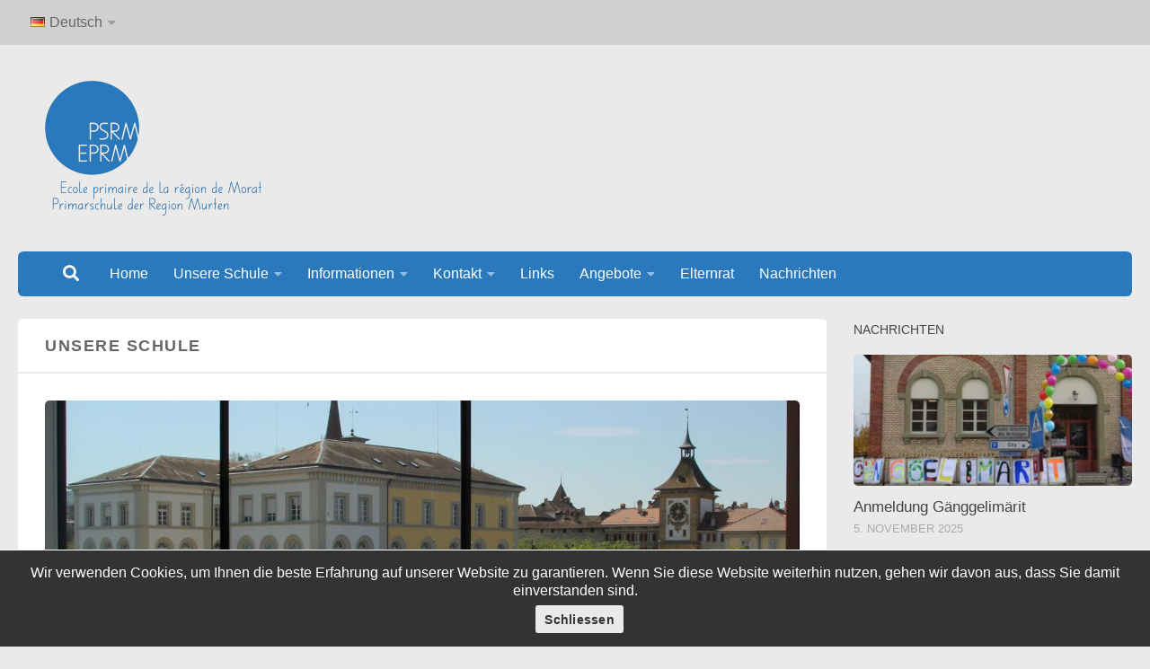

--- FILE ---
content_type: text/html; charset=UTF-8
request_url: https://psmurten.ch/accueil/unsere-schule/
body_size: 14272
content:
<!DOCTYPE html>
<html class="no-js" lang="de-DE">
<head>
  <meta charset="UTF-8">
  <meta name="viewport" content="width=device-width, initial-scale=1.0">
  <link rel="profile" href="https://gmpg.org/xfn/11" />
  <link rel="pingback" href="https://psmurten.ch/xmlrpc.php">

  <title>Unsere Schule &#8211; Primarschule Murten</title>
<meta name='robots' content='max-image-preview:large' />
	<style>img:is([sizes="auto" i], [sizes^="auto," i]) { contain-intrinsic-size: 3000px 1500px }</style>
	<link rel="alternate" href="https://psmurten.ch/accueil/unsere-schule/" hreflang="de" />
<link rel="alternate" href="https://psmurten.ch/fr/accueil/notre-ecole/" hreflang="fr" />
<script>document.documentElement.className = document.documentElement.className.replace("no-js","js");</script>
<link rel='dns-prefetch' href='//challenges.cloudflare.com' />
<link rel="alternate" type="application/rss+xml" title="Primarschule Murten &raquo; Feed" href="https://psmurten.ch/feed/" />
<script>
window._wpemojiSettings = {"baseUrl":"https:\/\/s.w.org\/images\/core\/emoji\/16.0.1\/72x72\/","ext":".png","svgUrl":"https:\/\/s.w.org\/images\/core\/emoji\/16.0.1\/svg\/","svgExt":".svg","source":{"concatemoji":"https:\/\/psmurten.ch\/wp-includes\/js\/wp-emoji-release.min.js?ver=6.8.3"}};
/*! This file is auto-generated */
!function(s,n){var o,i,e;function c(e){try{var t={supportTests:e,timestamp:(new Date).valueOf()};sessionStorage.setItem(o,JSON.stringify(t))}catch(e){}}function p(e,t,n){e.clearRect(0,0,e.canvas.width,e.canvas.height),e.fillText(t,0,0);var t=new Uint32Array(e.getImageData(0,0,e.canvas.width,e.canvas.height).data),a=(e.clearRect(0,0,e.canvas.width,e.canvas.height),e.fillText(n,0,0),new Uint32Array(e.getImageData(0,0,e.canvas.width,e.canvas.height).data));return t.every(function(e,t){return e===a[t]})}function u(e,t){e.clearRect(0,0,e.canvas.width,e.canvas.height),e.fillText(t,0,0);for(var n=e.getImageData(16,16,1,1),a=0;a<n.data.length;a++)if(0!==n.data[a])return!1;return!0}function f(e,t,n,a){switch(t){case"flag":return n(e,"\ud83c\udff3\ufe0f\u200d\u26a7\ufe0f","\ud83c\udff3\ufe0f\u200b\u26a7\ufe0f")?!1:!n(e,"\ud83c\udde8\ud83c\uddf6","\ud83c\udde8\u200b\ud83c\uddf6")&&!n(e,"\ud83c\udff4\udb40\udc67\udb40\udc62\udb40\udc65\udb40\udc6e\udb40\udc67\udb40\udc7f","\ud83c\udff4\u200b\udb40\udc67\u200b\udb40\udc62\u200b\udb40\udc65\u200b\udb40\udc6e\u200b\udb40\udc67\u200b\udb40\udc7f");case"emoji":return!a(e,"\ud83e\udedf")}return!1}function g(e,t,n,a){var r="undefined"!=typeof WorkerGlobalScope&&self instanceof WorkerGlobalScope?new OffscreenCanvas(300,150):s.createElement("canvas"),o=r.getContext("2d",{willReadFrequently:!0}),i=(o.textBaseline="top",o.font="600 32px Arial",{});return e.forEach(function(e){i[e]=t(o,e,n,a)}),i}function t(e){var t=s.createElement("script");t.src=e,t.defer=!0,s.head.appendChild(t)}"undefined"!=typeof Promise&&(o="wpEmojiSettingsSupports",i=["flag","emoji"],n.supports={everything:!0,everythingExceptFlag:!0},e=new Promise(function(e){s.addEventListener("DOMContentLoaded",e,{once:!0})}),new Promise(function(t){var n=function(){try{var e=JSON.parse(sessionStorage.getItem(o));if("object"==typeof e&&"number"==typeof e.timestamp&&(new Date).valueOf()<e.timestamp+604800&&"object"==typeof e.supportTests)return e.supportTests}catch(e){}return null}();if(!n){if("undefined"!=typeof Worker&&"undefined"!=typeof OffscreenCanvas&&"undefined"!=typeof URL&&URL.createObjectURL&&"undefined"!=typeof Blob)try{var e="postMessage("+g.toString()+"("+[JSON.stringify(i),f.toString(),p.toString(),u.toString()].join(",")+"));",a=new Blob([e],{type:"text/javascript"}),r=new Worker(URL.createObjectURL(a),{name:"wpTestEmojiSupports"});return void(r.onmessage=function(e){c(n=e.data),r.terminate(),t(n)})}catch(e){}c(n=g(i,f,p,u))}t(n)}).then(function(e){for(var t in e)n.supports[t]=e[t],n.supports.everything=n.supports.everything&&n.supports[t],"flag"!==t&&(n.supports.everythingExceptFlag=n.supports.everythingExceptFlag&&n.supports[t]);n.supports.everythingExceptFlag=n.supports.everythingExceptFlag&&!n.supports.flag,n.DOMReady=!1,n.readyCallback=function(){n.DOMReady=!0}}).then(function(){return e}).then(function(){var e;n.supports.everything||(n.readyCallback(),(e=n.source||{}).concatemoji?t(e.concatemoji):e.wpemoji&&e.twemoji&&(t(e.twemoji),t(e.wpemoji)))}))}((window,document),window._wpemojiSettings);
</script>
<style id='wp-emoji-styles-inline-css'>

	img.wp-smiley, img.emoji {
		display: inline !important;
		border: none !important;
		box-shadow: none !important;
		height: 1em !important;
		width: 1em !important;
		margin: 0 0.07em !important;
		vertical-align: -0.1em !important;
		background: none !important;
		padding: 0 !important;
	}
</style>
<link rel='stylesheet' id='wp-block-library-css' href='https://psmurten.ch/wp-includes/css/dist/block-library/style.min.css?ver=6.8.3' media='all' />
<style id='classic-theme-styles-inline-css'>
/*! This file is auto-generated */
.wp-block-button__link{color:#fff;background-color:#32373c;border-radius:9999px;box-shadow:none;text-decoration:none;padding:calc(.667em + 2px) calc(1.333em + 2px);font-size:1.125em}.wp-block-file__button{background:#32373c;color:#fff;text-decoration:none}
</style>
<style id='global-styles-inline-css'>
:root{--wp--preset--aspect-ratio--square: 1;--wp--preset--aspect-ratio--4-3: 4/3;--wp--preset--aspect-ratio--3-4: 3/4;--wp--preset--aspect-ratio--3-2: 3/2;--wp--preset--aspect-ratio--2-3: 2/3;--wp--preset--aspect-ratio--16-9: 16/9;--wp--preset--aspect-ratio--9-16: 9/16;--wp--preset--color--black: #000000;--wp--preset--color--cyan-bluish-gray: #abb8c3;--wp--preset--color--white: #ffffff;--wp--preset--color--pale-pink: #f78da7;--wp--preset--color--vivid-red: #cf2e2e;--wp--preset--color--luminous-vivid-orange: #ff6900;--wp--preset--color--luminous-vivid-amber: #fcb900;--wp--preset--color--light-green-cyan: #7bdcb5;--wp--preset--color--vivid-green-cyan: #00d084;--wp--preset--color--pale-cyan-blue: #8ed1fc;--wp--preset--color--vivid-cyan-blue: #0693e3;--wp--preset--color--vivid-purple: #9b51e0;--wp--preset--gradient--vivid-cyan-blue-to-vivid-purple: linear-gradient(135deg,rgba(6,147,227,1) 0%,rgb(155,81,224) 100%);--wp--preset--gradient--light-green-cyan-to-vivid-green-cyan: linear-gradient(135deg,rgb(122,220,180) 0%,rgb(0,208,130) 100%);--wp--preset--gradient--luminous-vivid-amber-to-luminous-vivid-orange: linear-gradient(135deg,rgba(252,185,0,1) 0%,rgba(255,105,0,1) 100%);--wp--preset--gradient--luminous-vivid-orange-to-vivid-red: linear-gradient(135deg,rgba(255,105,0,1) 0%,rgb(207,46,46) 100%);--wp--preset--gradient--very-light-gray-to-cyan-bluish-gray: linear-gradient(135deg,rgb(238,238,238) 0%,rgb(169,184,195) 100%);--wp--preset--gradient--cool-to-warm-spectrum: linear-gradient(135deg,rgb(74,234,220) 0%,rgb(151,120,209) 20%,rgb(207,42,186) 40%,rgb(238,44,130) 60%,rgb(251,105,98) 80%,rgb(254,248,76) 100%);--wp--preset--gradient--blush-light-purple: linear-gradient(135deg,rgb(255,206,236) 0%,rgb(152,150,240) 100%);--wp--preset--gradient--blush-bordeaux: linear-gradient(135deg,rgb(254,205,165) 0%,rgb(254,45,45) 50%,rgb(107,0,62) 100%);--wp--preset--gradient--luminous-dusk: linear-gradient(135deg,rgb(255,203,112) 0%,rgb(199,81,192) 50%,rgb(65,88,208) 100%);--wp--preset--gradient--pale-ocean: linear-gradient(135deg,rgb(255,245,203) 0%,rgb(182,227,212) 50%,rgb(51,167,181) 100%);--wp--preset--gradient--electric-grass: linear-gradient(135deg,rgb(202,248,128) 0%,rgb(113,206,126) 100%);--wp--preset--gradient--midnight: linear-gradient(135deg,rgb(2,3,129) 0%,rgb(40,116,252) 100%);--wp--preset--font-size--small: 13px;--wp--preset--font-size--medium: 20px;--wp--preset--font-size--large: 36px;--wp--preset--font-size--x-large: 42px;--wp--preset--spacing--20: 0.44rem;--wp--preset--spacing--30: 0.67rem;--wp--preset--spacing--40: 1rem;--wp--preset--spacing--50: 1.5rem;--wp--preset--spacing--60: 2.25rem;--wp--preset--spacing--70: 3.38rem;--wp--preset--spacing--80: 5.06rem;--wp--preset--shadow--natural: 6px 6px 9px rgba(0, 0, 0, 0.2);--wp--preset--shadow--deep: 12px 12px 50px rgba(0, 0, 0, 0.4);--wp--preset--shadow--sharp: 6px 6px 0px rgba(0, 0, 0, 0.2);--wp--preset--shadow--outlined: 6px 6px 0px -3px rgba(255, 255, 255, 1), 6px 6px rgba(0, 0, 0, 1);--wp--preset--shadow--crisp: 6px 6px 0px rgba(0, 0, 0, 1);}:where(.is-layout-flex){gap: 0.5em;}:where(.is-layout-grid){gap: 0.5em;}body .is-layout-flex{display: flex;}.is-layout-flex{flex-wrap: wrap;align-items: center;}.is-layout-flex > :is(*, div){margin: 0;}body .is-layout-grid{display: grid;}.is-layout-grid > :is(*, div){margin: 0;}:where(.wp-block-columns.is-layout-flex){gap: 2em;}:where(.wp-block-columns.is-layout-grid){gap: 2em;}:where(.wp-block-post-template.is-layout-flex){gap: 1.25em;}:where(.wp-block-post-template.is-layout-grid){gap: 1.25em;}.has-black-color{color: var(--wp--preset--color--black) !important;}.has-cyan-bluish-gray-color{color: var(--wp--preset--color--cyan-bluish-gray) !important;}.has-white-color{color: var(--wp--preset--color--white) !important;}.has-pale-pink-color{color: var(--wp--preset--color--pale-pink) !important;}.has-vivid-red-color{color: var(--wp--preset--color--vivid-red) !important;}.has-luminous-vivid-orange-color{color: var(--wp--preset--color--luminous-vivid-orange) !important;}.has-luminous-vivid-amber-color{color: var(--wp--preset--color--luminous-vivid-amber) !important;}.has-light-green-cyan-color{color: var(--wp--preset--color--light-green-cyan) !important;}.has-vivid-green-cyan-color{color: var(--wp--preset--color--vivid-green-cyan) !important;}.has-pale-cyan-blue-color{color: var(--wp--preset--color--pale-cyan-blue) !important;}.has-vivid-cyan-blue-color{color: var(--wp--preset--color--vivid-cyan-blue) !important;}.has-vivid-purple-color{color: var(--wp--preset--color--vivid-purple) !important;}.has-black-background-color{background-color: var(--wp--preset--color--black) !important;}.has-cyan-bluish-gray-background-color{background-color: var(--wp--preset--color--cyan-bluish-gray) !important;}.has-white-background-color{background-color: var(--wp--preset--color--white) !important;}.has-pale-pink-background-color{background-color: var(--wp--preset--color--pale-pink) !important;}.has-vivid-red-background-color{background-color: var(--wp--preset--color--vivid-red) !important;}.has-luminous-vivid-orange-background-color{background-color: var(--wp--preset--color--luminous-vivid-orange) !important;}.has-luminous-vivid-amber-background-color{background-color: var(--wp--preset--color--luminous-vivid-amber) !important;}.has-light-green-cyan-background-color{background-color: var(--wp--preset--color--light-green-cyan) !important;}.has-vivid-green-cyan-background-color{background-color: var(--wp--preset--color--vivid-green-cyan) !important;}.has-pale-cyan-blue-background-color{background-color: var(--wp--preset--color--pale-cyan-blue) !important;}.has-vivid-cyan-blue-background-color{background-color: var(--wp--preset--color--vivid-cyan-blue) !important;}.has-vivid-purple-background-color{background-color: var(--wp--preset--color--vivid-purple) !important;}.has-black-border-color{border-color: var(--wp--preset--color--black) !important;}.has-cyan-bluish-gray-border-color{border-color: var(--wp--preset--color--cyan-bluish-gray) !important;}.has-white-border-color{border-color: var(--wp--preset--color--white) !important;}.has-pale-pink-border-color{border-color: var(--wp--preset--color--pale-pink) !important;}.has-vivid-red-border-color{border-color: var(--wp--preset--color--vivid-red) !important;}.has-luminous-vivid-orange-border-color{border-color: var(--wp--preset--color--luminous-vivid-orange) !important;}.has-luminous-vivid-amber-border-color{border-color: var(--wp--preset--color--luminous-vivid-amber) !important;}.has-light-green-cyan-border-color{border-color: var(--wp--preset--color--light-green-cyan) !important;}.has-vivid-green-cyan-border-color{border-color: var(--wp--preset--color--vivid-green-cyan) !important;}.has-pale-cyan-blue-border-color{border-color: var(--wp--preset--color--pale-cyan-blue) !important;}.has-vivid-cyan-blue-border-color{border-color: var(--wp--preset--color--vivid-cyan-blue) !important;}.has-vivid-purple-border-color{border-color: var(--wp--preset--color--vivid-purple) !important;}.has-vivid-cyan-blue-to-vivid-purple-gradient-background{background: var(--wp--preset--gradient--vivid-cyan-blue-to-vivid-purple) !important;}.has-light-green-cyan-to-vivid-green-cyan-gradient-background{background: var(--wp--preset--gradient--light-green-cyan-to-vivid-green-cyan) !important;}.has-luminous-vivid-amber-to-luminous-vivid-orange-gradient-background{background: var(--wp--preset--gradient--luminous-vivid-amber-to-luminous-vivid-orange) !important;}.has-luminous-vivid-orange-to-vivid-red-gradient-background{background: var(--wp--preset--gradient--luminous-vivid-orange-to-vivid-red) !important;}.has-very-light-gray-to-cyan-bluish-gray-gradient-background{background: var(--wp--preset--gradient--very-light-gray-to-cyan-bluish-gray) !important;}.has-cool-to-warm-spectrum-gradient-background{background: var(--wp--preset--gradient--cool-to-warm-spectrum) !important;}.has-blush-light-purple-gradient-background{background: var(--wp--preset--gradient--blush-light-purple) !important;}.has-blush-bordeaux-gradient-background{background: var(--wp--preset--gradient--blush-bordeaux) !important;}.has-luminous-dusk-gradient-background{background: var(--wp--preset--gradient--luminous-dusk) !important;}.has-pale-ocean-gradient-background{background: var(--wp--preset--gradient--pale-ocean) !important;}.has-electric-grass-gradient-background{background: var(--wp--preset--gradient--electric-grass) !important;}.has-midnight-gradient-background{background: var(--wp--preset--gradient--midnight) !important;}.has-small-font-size{font-size: var(--wp--preset--font-size--small) !important;}.has-medium-font-size{font-size: var(--wp--preset--font-size--medium) !important;}.has-large-font-size{font-size: var(--wp--preset--font-size--large) !important;}.has-x-large-font-size{font-size: var(--wp--preset--font-size--x-large) !important;}
:where(.wp-block-post-template.is-layout-flex){gap: 1.25em;}:where(.wp-block-post-template.is-layout-grid){gap: 1.25em;}
:where(.wp-block-columns.is-layout-flex){gap: 2em;}:where(.wp-block-columns.is-layout-grid){gap: 2em;}
:root :where(.wp-block-pullquote){font-size: 1.5em;line-height: 1.6;}
</style>
<link rel='stylesheet' id='contact-form-7-css' href='https://psmurten.ch/wp-content/plugins/contact-form-7/includes/css/styles.css?ver=6.1.4' media='all' />
<link rel='stylesheet' id='cookie-notice-front-css' href='https://psmurten.ch/wp-content/plugins/cookie-notice/css/front.min.css?ver=2.5.11' media='all' />
<link rel='stylesheet' id='hph-front-style-css' href='https://psmurten.ch/wp-content/themes/hueman-pro/addons/assets/front/css/hph-front.min.css?ver=1.4.29' media='all' />
<link rel='stylesheet' id='hueman-main-style-css' href='https://psmurten.ch/wp-content/themes/hueman-pro/assets/front/css/main.min.css?ver=1.4.29' media='all' />
<style id='hueman-main-style-inline-css'>
body { font-size:1.00rem; }@media only screen and (min-width: 720px) {
        .nav > li { font-size:1.00rem; }
      }::selection { background-color: #2a79bc; }
::-moz-selection { background-color: #2a79bc; }a,a>span.hu-external::after,.themeform label .required,#flexslider-featured .flex-direction-nav .flex-next:hover,#flexslider-featured .flex-direction-nav .flex-prev:hover,.post-hover:hover .post-title a,.post-title a:hover,.sidebar.s1 .post-nav li a:hover i,.content .post-nav li a:hover i,.post-related a:hover,.sidebar.s1 .widget_rss ul li a,#footer .widget_rss ul li a,.sidebar.s1 .widget_calendar a,#footer .widget_calendar a,.sidebar.s1 .alx-tab .tab-item-category a,.sidebar.s1 .alx-posts .post-item-category a,.sidebar.s1 .alx-tab li:hover .tab-item-title a,.sidebar.s1 .alx-tab li:hover .tab-item-comment a,.sidebar.s1 .alx-posts li:hover .post-item-title a,#footer .alx-tab .tab-item-category a,#footer .alx-posts .post-item-category a,#footer .alx-tab li:hover .tab-item-title a,#footer .alx-tab li:hover .tab-item-comment a,#footer .alx-posts li:hover .post-item-title a,.comment-tabs li.active a,.comment-awaiting-moderation,.child-menu a:hover,.child-menu .current_page_item > a,.wp-pagenavi a{ color: #2a79bc; }input[type="submit"],.themeform button[type="submit"],.sidebar.s1 .sidebar-top,.sidebar.s1 .sidebar-toggle,#flexslider-featured .flex-control-nav li a.flex-active,.post-tags a:hover,.sidebar.s1 .widget_calendar caption,#footer .widget_calendar caption,.author-bio .bio-avatar:after,.commentlist li.bypostauthor > .comment-body:after,.commentlist li.comment-author-admin > .comment-body:after{ background-color: #2a79bc; }.post-format .format-container { border-color: #2a79bc; }.sidebar.s1 .alx-tabs-nav li.active a,#footer .alx-tabs-nav li.active a,.comment-tabs li.active a,.wp-pagenavi a:hover,.wp-pagenavi a:active,.wp-pagenavi span.current{ border-bottom-color: #2a79bc!important; }.sidebar.s2 .post-nav li a:hover i,
.sidebar.s2 .widget_rss ul li a,
.sidebar.s2 .widget_calendar a,
.sidebar.s2 .alx-tab .tab-item-category a,
.sidebar.s2 .alx-posts .post-item-category a,
.sidebar.s2 .alx-tab li:hover .tab-item-title a,
.sidebar.s2 .alx-tab li:hover .tab-item-comment a,
.sidebar.s2 .alx-posts li:hover .post-item-title a { color: #2a79bc; }
.sidebar.s2 .sidebar-top,.sidebar.s2 .sidebar-toggle,.post-comments,.jp-play-bar,.jp-volume-bar-value,.sidebar.s2 .widget_calendar caption{ background-color: #2a79bc; }.sidebar.s2 .alx-tabs-nav li.active a { border-bottom-color: #2a79bc; }
.post-comments::before { border-right-color: #2a79bc; }
      .search-expand,
              #nav-topbar.nav-container { background-color: #454e5c}@media only screen and (min-width: 720px) {
                #nav-topbar .nav ul { background-color: #454e5c; }
              }#header { background-color: #eaeaea; }
@media only screen and (min-width: 720px) {
  #nav-header .nav ul { background-color: #eaeaea; }
}
        #header #nav-mobile { background-color: #aaaaaa; }#nav-header.nav-container, #main-header-search .search-expand { background-color: #2a79bc; }
@media only screen and (min-width: 720px) {
  #nav-header .nav ul { background-color: #2a79bc; }
}
        #footer-bottom { background-color: #454e5c; }.site-title a img { max-height: 150px; }img { -webkit-border-radius: 5px; border-radius: 5px; }body { background-color: #eaeaea; }
</style>
<link rel='stylesheet' id='theme-stylesheet-css' href='https://psmurten.ch/wp-content/themes/friweb-child/style.css?ver=1.3%20(26.09.2025)' media='all' />
<link rel='stylesheet' id='hueman-font-awesome-css' href='https://psmurten.ch/wp-content/themes/hueman-pro/assets/front/css/font-awesome.min.css?ver=1.4.29' media='all' />
<link rel='stylesheet' id='slb_core-css' href='https://psmurten.ch/wp-content/plugins/simple-lightbox/client/css/app.css?ver=2.9.4' media='all' />
<script id="cookie-notice-front-js-before">
var cnArgs = {"ajaxUrl":"https:\/\/psmurten.ch\/wp-admin\/admin-ajax.php","nonce":"66237151e1","hideEffect":"fade","position":"bottom","onScroll":false,"onScrollOffset":100,"onClick":false,"cookieName":"cookie_notice_accepted","cookieTime":2592000,"cookieTimeRejected":2592000,"globalCookie":false,"redirection":false,"cache":true,"revokeCookies":false,"revokeCookiesOpt":"automatic"};
</script>
<script src="https://psmurten.ch/wp-content/plugins/cookie-notice/js/front.min.js?ver=2.5.11" id="cookie-notice-front-js"></script>
<script src="https://psmurten.ch/wp-content/themes/hueman-pro/assets/front/js/libs/mobile-detect.min.js?ver=1.4.29" id="mobile-detect-js" defer></script>
<script src="https://psmurten.ch/wp-includes/js/jquery/jquery.min.js?ver=3.7.1" id="jquery-core-js"></script>
<script src="https://psmurten.ch/wp-includes/js/jquery/jquery-migrate.min.js?ver=3.4.1" id="jquery-migrate-js"></script>
<link rel="https://api.w.org/" href="https://psmurten.ch/wp-json/" /><link rel="alternate" title="JSON" type="application/json" href="https://psmurten.ch/wp-json/wp/v2/pages/245" /><link rel="EditURI" type="application/rsd+xml" title="RSD" href="https://psmurten.ch/xmlrpc.php?rsd" />
<meta name="generator" content="WordPress 6.8.3" />
<link rel="canonical" href="https://psmurten.ch/accueil/unsere-schule/" />
<link rel='shortlink' href='https://psmurten.ch/?p=245' />
<link rel="alternate" title="oEmbed (JSON)" type="application/json+oembed" href="https://psmurten.ch/wp-json/oembed/1.0/embed?url=https%3A%2F%2Fpsmurten.ch%2Faccueil%2Funsere-schule%2F" />
<link rel="alternate" title="oEmbed (XML)" type="text/xml+oembed" href="https://psmurten.ch/wp-json/oembed/1.0/embed?url=https%3A%2F%2Fpsmurten.ch%2Faccueil%2Funsere-schule%2F&#038;format=xml" />
<link rel="icon" type="image/png" href="https://frisuite.ch/custom-img/favicon_friweb.png">    <link rel="preload" as="font" type="font/woff2" href="https://psmurten.ch/wp-content/themes/hueman-pro/assets/front/webfonts/fa-brands-400.woff2?v=5.15.2" crossorigin="anonymous"/>
    <link rel="preload" as="font" type="font/woff2" href="https://psmurten.ch/wp-content/themes/hueman-pro/assets/front/webfonts/fa-regular-400.woff2?v=5.15.2" crossorigin="anonymous"/>
    <link rel="preload" as="font" type="font/woff2" href="https://psmurten.ch/wp-content/themes/hueman-pro/assets/front/webfonts/fa-solid-900.woff2?v=5.15.2" crossorigin="anonymous"/>
  <link rel="preload" as="font" type="font/woff" href="https://psmurten.ch/wp-content/themes/hueman-pro/assets/front/fonts/titillium-light-webfont.woff" crossorigin="anonymous"/>
<link rel="preload" as="font" type="font/woff" href="https://psmurten.ch/wp-content/themes/hueman-pro/assets/front/fonts/titillium-lightitalic-webfont.woff" crossorigin="anonymous"/>
<link rel="preload" as="font" type="font/woff" href="https://psmurten.ch/wp-content/themes/hueman-pro/assets/front/fonts/titillium-regular-webfont.woff" crossorigin="anonymous"/>
<link rel="preload" as="font" type="font/woff" href="https://psmurten.ch/wp-content/themes/hueman-pro/assets/front/fonts/titillium-regularitalic-webfont.woff" crossorigin="anonymous"/>
<link rel="preload" as="font" type="font/woff" href="https://psmurten.ch/wp-content/themes/hueman-pro/assets/front/fonts/titillium-semibold-webfont.woff" crossorigin="anonymous"/>
<style>
  /*  base : fonts
/* ------------------------------------ */
body { font-family: "Titillium", Arial, sans-serif; }
@font-face {
  font-family: 'Titillium';
  src: url('https://psmurten.ch/wp-content/themes/hueman-pro/assets/front/fonts/titillium-light-webfont.eot');
  src: url('https://psmurten.ch/wp-content/themes/hueman-pro/assets/front/fonts/titillium-light-webfont.svg#titillium-light-webfont') format('svg'),
     url('https://psmurten.ch/wp-content/themes/hueman-pro/assets/front/fonts/titillium-light-webfont.eot?#iefix') format('embedded-opentype'),
     url('https://psmurten.ch/wp-content/themes/hueman-pro/assets/front/fonts/titillium-light-webfont.woff') format('woff'),
     url('https://psmurten.ch/wp-content/themes/hueman-pro/assets/front/fonts/titillium-light-webfont.ttf') format('truetype');
  font-weight: 300;
  font-style: normal;
}
@font-face {
  font-family: 'Titillium';
  src: url('https://psmurten.ch/wp-content/themes/hueman-pro/assets/front/fonts/titillium-lightitalic-webfont.eot');
  src: url('https://psmurten.ch/wp-content/themes/hueman-pro/assets/front/fonts/titillium-lightitalic-webfont.svg#titillium-lightitalic-webfont') format('svg'),
     url('https://psmurten.ch/wp-content/themes/hueman-pro/assets/front/fonts/titillium-lightitalic-webfont.eot?#iefix') format('embedded-opentype'),
     url('https://psmurten.ch/wp-content/themes/hueman-pro/assets/front/fonts/titillium-lightitalic-webfont.woff') format('woff'),
     url('https://psmurten.ch/wp-content/themes/hueman-pro/assets/front/fonts/titillium-lightitalic-webfont.ttf') format('truetype');
  font-weight: 300;
  font-style: italic;
}
@font-face {
  font-family: 'Titillium';
  src: url('https://psmurten.ch/wp-content/themes/hueman-pro/assets/front/fonts/titillium-regular-webfont.eot');
  src: url('https://psmurten.ch/wp-content/themes/hueman-pro/assets/front/fonts/titillium-regular-webfont.svg#titillium-regular-webfont') format('svg'),
     url('https://psmurten.ch/wp-content/themes/hueman-pro/assets/front/fonts/titillium-regular-webfont.eot?#iefix') format('embedded-opentype'),
     url('https://psmurten.ch/wp-content/themes/hueman-pro/assets/front/fonts/titillium-regular-webfont.woff') format('woff'),
     url('https://psmurten.ch/wp-content/themes/hueman-pro/assets/front/fonts/titillium-regular-webfont.ttf') format('truetype');
  font-weight: 400;
  font-style: normal;
}
@font-face {
  font-family: 'Titillium';
  src: url('https://psmurten.ch/wp-content/themes/hueman-pro/assets/front/fonts/titillium-regularitalic-webfont.eot');
  src: url('https://psmurten.ch/wp-content/themes/hueman-pro/assets/front/fonts/titillium-regularitalic-webfont.svg#titillium-regular-webfont') format('svg'),
     url('https://psmurten.ch/wp-content/themes/hueman-pro/assets/front/fonts/titillium-regularitalic-webfont.eot?#iefix') format('embedded-opentype'),
     url('https://psmurten.ch/wp-content/themes/hueman-pro/assets/front/fonts/titillium-regularitalic-webfont.woff') format('woff'),
     url('https://psmurten.ch/wp-content/themes/hueman-pro/assets/front/fonts/titillium-regularitalic-webfont.ttf') format('truetype');
  font-weight: 400;
  font-style: italic;
}
@font-face {
    font-family: 'Titillium';
    src: url('https://psmurten.ch/wp-content/themes/hueman-pro/assets/front/fonts/titillium-semibold-webfont.eot');
    src: url('https://psmurten.ch/wp-content/themes/hueman-pro/assets/front/fonts/titillium-semibold-webfont.svg#titillium-semibold-webfont') format('svg'),
         url('https://psmurten.ch/wp-content/themes/hueman-pro/assets/front/fonts/titillium-semibold-webfont.eot?#iefix') format('embedded-opentype'),
         url('https://psmurten.ch/wp-content/themes/hueman-pro/assets/front/fonts/titillium-semibold-webfont.woff') format('woff'),
         url('https://psmurten.ch/wp-content/themes/hueman-pro/assets/front/fonts/titillium-semibold-webfont.ttf') format('truetype');
  font-weight: 600;
  font-style: normal;
}
</style>
  <!--[if lt IE 9]>
<script src="https://psmurten.ch/wp-content/themes/hueman-pro/assets/front/js/ie/html5shiv-printshiv.min.js"></script>
<script src="https://psmurten.ch/wp-content/themes/hueman-pro/assets/front/js/ie/selectivizr.js"></script>
<![endif]-->
            <style id="grids-css" type="text/css">
                .post-list .grid-item {float: left; }
                .cols-1 .grid-item { width: 100%; }
                .cols-2 .grid-item { width: 50%; }
                .cols-3 .grid-item { width: 33.3%; }
                .cols-4 .grid-item { width: 25%; }
                @media only screen and (max-width: 719px) {
                      #grid-wrapper .grid-item{
                        width: 100%;
                      }
                }
            </style>
            </head>

<body class="wp-singular page-template-default page page-id-245 page-child parent-pageid-74 wp-custom-logo wp-embed-responsive wp-theme-hueman-pro wp-child-theme-friweb-child cookies-not-set col-2cl full-width topbar-enabled mobile-sidebar-hide-s2 header-mobile-sticky hueman-pro-1-4-29-with-child-theme chrome">
<div id="wrapper">
  <a class="screen-reader-text skip-link" href="#content">Unter dem Inhalt</a>
  
  <header id="header" class="main-menu-mobile-on one-mobile-menu main_menu header-ads-desktop   no-header-img">
        <nav class="nav-container group mobile-menu mobile-sticky " id="nav-mobile" data-menu-id="header-1">
  <div class="mobile-title-logo-in-header"><p class="site-title">                  <a class="custom-logo-link" href="https://psmurten.ch/" rel="home" title="Primarschule Murten | Startseite"><img src="https://psmurten.ch/wp-content/uploads/2023/12/psmurten.ch_.png" alt="Primarschule Murten" width="482" height="300"/></a>                </p></div>
        
                    <!-- <div class="ham__navbar-toggler collapsed" aria-expanded="false">
          <div class="ham__navbar-span-wrapper">
            <span class="ham-toggler-menu__span"></span>
          </div>
        </div> -->
        <button class="ham__navbar-toggler-two collapsed" title="Menu" aria-expanded="false">
          <span class="ham__navbar-span-wrapper">
            <span class="line line-1"></span>
            <span class="line line-2"></span>
            <span class="line line-3"></span>
          </span>
        </button>
            
      <div class="nav-text"></div>
      <div class="nav-wrap container">
                  <ul class="nav container-inner group mobile-search">
                            <li>
                  <form role="search" method="get" class="search-form" action="https://psmurten.ch/">
				<label>
					<span class="screen-reader-text">Suche nach:</span>
					<input type="search" class="search-field" placeholder="Suchen …" value="" name="s" />
				</label>
				<input type="submit" class="search-submit" value="Suchen" />
			</form>                </li>
                      </ul>
                <ul id="menu-hauptmenue" class="nav container-inner group"><li id="menu-item-103" class="menu-item menu-item-type-post_type menu-item-object-page menu-item-home current-page-ancestor current-page-parent menu-item-103"><a href="https://psmurten.ch/">Home</a></li>
<li id="menu-item-498" class="menu-item menu-item-type-post_type menu-item-object-page current-menu-item page_item page-item-245 current_page_item menu-item-has-children menu-item-498"><a href="https://psmurten.ch/accueil/unsere-schule/" aria-current="page">Unsere Schule</a>
<ul class="sub-menu">
	<li id="menu-item-259" class="menu-item menu-item-type-post_type menu-item-object-page menu-item-259"><a href="https://psmurten.ch/schulhaeuser/">Schulhäuser</a></li>
	<li id="menu-item-315" class="menu-item menu-item-type-post_type menu-item-object-page menu-item-315"><a href="https://psmurten.ch/unterrichtszeiten/">Unterrichtszeiten</a></li>
	<li id="menu-item-320" class="menu-item menu-item-type-post_type menu-item-object-page menu-item-320"><a href="https://psmurten.ch/schulmaterial-2/">Schulmaterial</a></li>
	<li id="menu-item-256" class="menu-item menu-item-type-post_type menu-item-object-page menu-item-256"><a href="https://psmurten.ch/schuldirektion/">Schuldirektion</a></li>
	<li id="menu-item-491" class="menu-item menu-item-type-post_type menu-item-object-page menu-item-491"><a href="https://psmurten.ch/sekretariat/">Sekretariat</a></li>
	<li id="menu-item-272" class="menu-item menu-item-type-post_type menu-item-object-page menu-item-272"><a href="https://psmurten.ch/lehrpersonen/">Lehrpersonen</a></li>
	<li id="menu-item-2719" class="menu-item menu-item-type-post_type menu-item-object-page menu-item-has-children menu-item-2719"><a href="https://psmurten.ch/foerderung-unterstuetzung/">Förderung – Unterstützung</a>
	<ul class="sub-menu">
		<li id="menu-item-2720" class="menu-item menu-item-type-post_type menu-item-object-page menu-item-2720"><a href="https://psmurten.ch/nm-vm/">NM-VM</a></li>
		<li id="menu-item-444" class="menu-item menu-item-type-post_type menu-item-object-page menu-item-444"><a href="https://psmurten.ch/schulsozialarbeit/">Schulsozialarbeit</a></li>
		<li id="menu-item-2477" class="menu-item menu-item-type-post_type menu-item-object-page menu-item-2477"><a href="https://psmurten.ch/schulkoordinatorin/">Schulkoordinatorin</a></li>
	</ul>
</li>
	<li id="menu-item-271" class="menu-item menu-item-type-post_type menu-item-object-page menu-item-has-children menu-item-271"><a href="https://psmurten.ch/schuldienste/">Schuldienste</a>
	<ul class="sub-menu">
		<li id="menu-item-446" class="menu-item menu-item-type-post_type menu-item-object-page menu-item-446"><a href="https://psmurten.ch/logopaedischer-dienst/">Logopädischer Dienst</a></li>
		<li id="menu-item-445" class="menu-item menu-item-type-post_type menu-item-object-page menu-item-445"><a href="https://psmurten.ch/psychomotorischer-dienst/">Psychomotorischer Dienst</a></li>
		<li id="menu-item-419" class="menu-item menu-item-type-post_type menu-item-object-page menu-item-419"><a href="https://psmurten.ch/schulpsychologischer-dienst/">Schulpsychologischer Dienst</a></li>
	</ul>
</li>
	<li id="menu-item-270" class="menu-item menu-item-type-post_type menu-item-object-page menu-item-270"><a href="https://psmurten.ch/hauswarte/">Hauswarte</a></li>
</ul>
</li>
<li id="menu-item-107" class="menu-item menu-item-type-custom menu-item-object-custom menu-item-has-children menu-item-107"><a href="#">Informationen</a>
<ul class="sub-menu">
	<li id="menu-item-2554" class="menu-item menu-item-type-post_type menu-item-object-page menu-item-2554"><a href="https://psmurten.ch/einschulung/">Einschulung</a></li>
	<li id="menu-item-328" class="menu-item menu-item-type-post_type menu-item-object-page menu-item-328"><a href="https://psmurten.ch/absenzen/">Absenzen/Urlaub/Jokertage</a></li>
	<li id="menu-item-329" class="menu-item menu-item-type-post_type menu-item-object-page menu-item-329"><a href="https://psmurten.ch/agenda/">Agenda/Schulkalender</a></li>
	<li id="menu-item-324" class="menu-item menu-item-type-post_type menu-item-object-page menu-item-324"><a href="https://psmurten.ch/jahresthema-23-24-glueck/">Projekte/Jahresthema</a></li>
	<li id="menu-item-327" class="menu-item menu-item-type-post_type menu-item-object-page menu-item-327"><a href="https://psmurten.ch/konfessioneller-religionsunterricht/">Konfessioneller Religionsunterricht</a></li>
	<li id="menu-item-326" class="menu-item menu-item-type-post_type menu-item-object-page menu-item-326"><a href="https://psmurten.ch/lehrplan-21/">Lehrplan 21</a></li>
	<li id="menu-item-323" class="menu-item menu-item-type-post_type menu-item-object-page menu-item-323"><a href="https://psmurten.ch/schulbibliothek/">Schulbibliothek</a></li>
	<li id="menu-item-319" class="menu-item menu-item-type-post_type menu-item-object-page menu-item-319"><a href="https://psmurten.ch/schulordnung/">Schulordnung</a></li>
	<li id="menu-item-318" class="menu-item menu-item-type-post_type menu-item-object-page menu-item-318"><a href="https://psmurten.ch/schulvorstand/">Schulvorstand</a></li>
	<li id="menu-item-317" class="menu-item menu-item-type-post_type menu-item-object-page menu-item-317"><a href="https://psmurten.ch/schulweg/">Schulweg/Schulbus</a></li>
	<li id="menu-item-316" class="menu-item menu-item-type-post_type menu-item-object-page menu-item-316"><a href="https://psmurten.ch/solennitaet/">Solennität</a></li>
	<li id="menu-item-313" class="menu-item menu-item-type-post_type menu-item-object-page menu-item-313"><a href="https://psmurten.ch/vermietung-aula/">Vermietung Aula</a></li>
</ul>
</li>
<li id="menu-item-106" class="menu-item menu-item-type-post_type menu-item-object-page menu-item-has-children menu-item-106"><a href="https://psmurten.ch/kontakt/">Kontakt</a>
<ul class="sub-menu">
	<li id="menu-item-338" class="menu-item menu-item-type-post_type menu-item-object-page menu-item-338"><a href="https://psmurten.ch/kontakte/">Kontakte</a></li>
	<li id="menu-item-337" class="menu-item menu-item-type-post_type menu-item-object-page menu-item-337"><a href="https://psmurten.ch/lageplan/">Lageplan</a></li>
</ul>
</li>
<li id="menu-item-590" class="menu-item menu-item-type-post_type menu-item-object-page menu-item-590"><a href="https://psmurten.ch/links/">Links</a></li>
<li id="menu-item-331" class="menu-item menu-item-type-post_type menu-item-object-page menu-item-has-children menu-item-331"><a href="https://psmurten.ch/angebote/">Angebote</a>
<ul class="sub-menu">
	<li id="menu-item-398" class="menu-item menu-item-type-post_type menu-item-object-page menu-item-398"><a href="https://psmurten.ch/coucou-lernen-und-spielen-fuer-kinder-und-eltern/">Coucou: Lernen und Spielen für Kinder und Eltern</a></li>
	<li id="menu-item-397" class="menu-item menu-item-type-post_type menu-item-object-page menu-item-397"><a href="https://psmurten.ch/kadettenmusik-murten/">Kadettenmusik Murten</a></li>
	<li id="menu-item-396" class="menu-item menu-item-type-post_type menu-item-object-page menu-item-396"><a href="https://psmurten.ch/musikschule-murten-konservatorium/">Musikschule Murten / Konservatorium</a></li>
	<li id="menu-item-393" class="menu-item menu-item-type-post_type menu-item-object-page menu-item-393"><a href="https://psmurten.ch/picnic-cest-chic/">Picnic c’est chic</a></li>
	<li id="menu-item-394" class="menu-item menu-item-type-post_type menu-item-object-page menu-item-394"><a href="https://psmurten.ch/prima/">PRIMA</a></li>
</ul>
</li>
<li id="menu-item-244" class="menu-item menu-item-type-post_type menu-item-object-page menu-item-244"><a href="https://psmurten.ch/accueil/elternrat/">Elternrat</a></li>
<li id="menu-item-1576" class="menu-item menu-item-type-taxonomy menu-item-object-category menu-item-1576"><a href="https://psmurten.ch/category/nachrichten/">Nachrichten</a></li>
</ul>      </div>
</nav><!--/#nav-topbar-->  
        <nav class="nav-container group desktop-menu  " id="nav-topbar" data-menu-id="header-2">
    <div class="nav-text"></div>
  <div class="topbar-toggle-down">
    <i class="fas fa-angle-double-down" aria-hidden="true" data-toggle="down" title="Erweitertes Menü"></i>
    <i class="fas fa-angle-double-up" aria-hidden="true" data-toggle="up" title="Einklapp-Menü"></i>
  </div>
  <div class="nav-wrap container">
    <ul id="menu-oberes-menu" class="nav container-inner group"><li id="menu-item-108" class="pll-parent-menu-item menu-item menu-item-type-custom menu-item-object-custom current-menu-parent menu-item-has-children menu-item-108"><a href="#pll_switcher"><img src="[data-uri]" alt="" width="16" height="11" style="width: 16px; height: 11px;" /><span style="margin-left:0.3em;">Deutsch</span></a>
<ul class="sub-menu">
	<li id="menu-item-108-de" class="lang-item lang-item-7 lang-item-de current-lang lang-item-first menu-item menu-item-type-custom menu-item-object-custom menu-item-108-de"><a href="https://psmurten.ch/accueil/unsere-schule/" hreflang="de-DE" lang="de-DE"><img src="[data-uri]" alt="" width="16" height="11" style="width: 16px; height: 11px;" /><span style="margin-left:0.3em;">Deutsch</span></a></li>
	<li id="menu-item-108-fr" class="lang-item lang-item-4 lang-item-fr menu-item menu-item-type-custom menu-item-object-custom menu-item-108-fr"><a href="https://psmurten.ch/fr/accueil/notre-ecole/" hreflang="fr-FR" lang="fr-FR"><img src="[data-uri]" alt="" width="16" height="11" style="width: 16px; height: 11px;" /><span style="margin-left:0.3em;">Français</span></a></li>
</ul>
</li>
</ul>  </div>
  
</nav><!--/#nav-topbar-->  
  <div class="container group">
        <div class="container-inner">

                    <div class="group hu-pad central-header-zone">
                  <div class="logo-tagline-group">
                      <p class="site-title">                  <a class="custom-logo-link" href="https://psmurten.ch/" rel="home" title="Primarschule Murten | Startseite"><img src="https://psmurten.ch/wp-content/uploads/2023/12/psmurten.ch_.png" alt="Primarschule Murten" width="482" height="300"/></a>                </p>                                        </div>

                                </div>
      
                <nav class="nav-container group desktop-menu " id="nav-header" data-menu-id="header-3">
    <div class="nav-text"><!-- put your mobile menu text here --></div>

  <div class="nav-wrap container">
          <div id="main-header-search" class="container">
        <div class="container-inner">
          <button class="toggle-search"><i class="fas fa-search"></i></button>
          <div class="search-expand">
            <div class="search-expand-inner"><form role="search" method="get" class="search-form" action="https://psmurten.ch/">
				<label>
					<span class="screen-reader-text">Suche nach:</span>
					<input type="search" class="search-field" placeholder="Suchen …" value="" name="s" />
				</label>
				<input type="submit" class="search-submit" value="Suchen" />
			</form></div>
          </div>
        </div><!--/.container-inner-->
      </div><!--/.container-->
        <ul id="menu-hauptmenue-1" class="nav container-inner group"><li class="menu-item menu-item-type-post_type menu-item-object-page menu-item-home current-page-ancestor current-page-parent menu-item-103"><a href="https://psmurten.ch/">Home</a></li>
<li class="menu-item menu-item-type-post_type menu-item-object-page current-menu-item page_item page-item-245 current_page_item menu-item-has-children menu-item-498"><a href="https://psmurten.ch/accueil/unsere-schule/" aria-current="page">Unsere Schule</a>
<ul class="sub-menu">
	<li class="menu-item menu-item-type-post_type menu-item-object-page menu-item-259"><a href="https://psmurten.ch/schulhaeuser/">Schulhäuser</a></li>
	<li class="menu-item menu-item-type-post_type menu-item-object-page menu-item-315"><a href="https://psmurten.ch/unterrichtszeiten/">Unterrichtszeiten</a></li>
	<li class="menu-item menu-item-type-post_type menu-item-object-page menu-item-320"><a href="https://psmurten.ch/schulmaterial-2/">Schulmaterial</a></li>
	<li class="menu-item menu-item-type-post_type menu-item-object-page menu-item-256"><a href="https://psmurten.ch/schuldirektion/">Schuldirektion</a></li>
	<li class="menu-item menu-item-type-post_type menu-item-object-page menu-item-491"><a href="https://psmurten.ch/sekretariat/">Sekretariat</a></li>
	<li class="menu-item menu-item-type-post_type menu-item-object-page menu-item-272"><a href="https://psmurten.ch/lehrpersonen/">Lehrpersonen</a></li>
	<li class="menu-item menu-item-type-post_type menu-item-object-page menu-item-has-children menu-item-2719"><a href="https://psmurten.ch/foerderung-unterstuetzung/">Förderung – Unterstützung</a>
	<ul class="sub-menu">
		<li class="menu-item menu-item-type-post_type menu-item-object-page menu-item-2720"><a href="https://psmurten.ch/nm-vm/">NM-VM</a></li>
		<li class="menu-item menu-item-type-post_type menu-item-object-page menu-item-444"><a href="https://psmurten.ch/schulsozialarbeit/">Schulsozialarbeit</a></li>
		<li class="menu-item menu-item-type-post_type menu-item-object-page menu-item-2477"><a href="https://psmurten.ch/schulkoordinatorin/">Schulkoordinatorin</a></li>
	</ul>
</li>
	<li class="menu-item menu-item-type-post_type menu-item-object-page menu-item-has-children menu-item-271"><a href="https://psmurten.ch/schuldienste/">Schuldienste</a>
	<ul class="sub-menu">
		<li class="menu-item menu-item-type-post_type menu-item-object-page menu-item-446"><a href="https://psmurten.ch/logopaedischer-dienst/">Logopädischer Dienst</a></li>
		<li class="menu-item menu-item-type-post_type menu-item-object-page menu-item-445"><a href="https://psmurten.ch/psychomotorischer-dienst/">Psychomotorischer Dienst</a></li>
		<li class="menu-item menu-item-type-post_type menu-item-object-page menu-item-419"><a href="https://psmurten.ch/schulpsychologischer-dienst/">Schulpsychologischer Dienst</a></li>
	</ul>
</li>
	<li class="menu-item menu-item-type-post_type menu-item-object-page menu-item-270"><a href="https://psmurten.ch/hauswarte/">Hauswarte</a></li>
</ul>
</li>
<li class="menu-item menu-item-type-custom menu-item-object-custom menu-item-has-children menu-item-107"><a href="#">Informationen</a>
<ul class="sub-menu">
	<li class="menu-item menu-item-type-post_type menu-item-object-page menu-item-2554"><a href="https://psmurten.ch/einschulung/">Einschulung</a></li>
	<li class="menu-item menu-item-type-post_type menu-item-object-page menu-item-328"><a href="https://psmurten.ch/absenzen/">Absenzen/Urlaub/Jokertage</a></li>
	<li class="menu-item menu-item-type-post_type menu-item-object-page menu-item-329"><a href="https://psmurten.ch/agenda/">Agenda/Schulkalender</a></li>
	<li class="menu-item menu-item-type-post_type menu-item-object-page menu-item-324"><a href="https://psmurten.ch/jahresthema-23-24-glueck/">Projekte/Jahresthema</a></li>
	<li class="menu-item menu-item-type-post_type menu-item-object-page menu-item-327"><a href="https://psmurten.ch/konfessioneller-religionsunterricht/">Konfessioneller Religionsunterricht</a></li>
	<li class="menu-item menu-item-type-post_type menu-item-object-page menu-item-326"><a href="https://psmurten.ch/lehrplan-21/">Lehrplan 21</a></li>
	<li class="menu-item menu-item-type-post_type menu-item-object-page menu-item-323"><a href="https://psmurten.ch/schulbibliothek/">Schulbibliothek</a></li>
	<li class="menu-item menu-item-type-post_type menu-item-object-page menu-item-319"><a href="https://psmurten.ch/schulordnung/">Schulordnung</a></li>
	<li class="menu-item menu-item-type-post_type menu-item-object-page menu-item-318"><a href="https://psmurten.ch/schulvorstand/">Schulvorstand</a></li>
	<li class="menu-item menu-item-type-post_type menu-item-object-page menu-item-317"><a href="https://psmurten.ch/schulweg/">Schulweg/Schulbus</a></li>
	<li class="menu-item menu-item-type-post_type menu-item-object-page menu-item-316"><a href="https://psmurten.ch/solennitaet/">Solennität</a></li>
	<li class="menu-item menu-item-type-post_type menu-item-object-page menu-item-313"><a href="https://psmurten.ch/vermietung-aula/">Vermietung Aula</a></li>
</ul>
</li>
<li class="menu-item menu-item-type-post_type menu-item-object-page menu-item-has-children menu-item-106"><a href="https://psmurten.ch/kontakt/">Kontakt</a>
<ul class="sub-menu">
	<li class="menu-item menu-item-type-post_type menu-item-object-page menu-item-338"><a href="https://psmurten.ch/kontakte/">Kontakte</a></li>
	<li class="menu-item menu-item-type-post_type menu-item-object-page menu-item-337"><a href="https://psmurten.ch/lageplan/">Lageplan</a></li>
</ul>
</li>
<li class="menu-item menu-item-type-post_type menu-item-object-page menu-item-590"><a href="https://psmurten.ch/links/">Links</a></li>
<li class="menu-item menu-item-type-post_type menu-item-object-page menu-item-has-children menu-item-331"><a href="https://psmurten.ch/angebote/">Angebote</a>
<ul class="sub-menu">
	<li class="menu-item menu-item-type-post_type menu-item-object-page menu-item-398"><a href="https://psmurten.ch/coucou-lernen-und-spielen-fuer-kinder-und-eltern/">Coucou: Lernen und Spielen für Kinder und Eltern</a></li>
	<li class="menu-item menu-item-type-post_type menu-item-object-page menu-item-397"><a href="https://psmurten.ch/kadettenmusik-murten/">Kadettenmusik Murten</a></li>
	<li class="menu-item menu-item-type-post_type menu-item-object-page menu-item-396"><a href="https://psmurten.ch/musikschule-murten-konservatorium/">Musikschule Murten / Konservatorium</a></li>
	<li class="menu-item menu-item-type-post_type menu-item-object-page menu-item-393"><a href="https://psmurten.ch/picnic-cest-chic/">Picnic c’est chic</a></li>
	<li class="menu-item menu-item-type-post_type menu-item-object-page menu-item-394"><a href="https://psmurten.ch/prima/">PRIMA</a></li>
</ul>
</li>
<li class="menu-item menu-item-type-post_type menu-item-object-page menu-item-244"><a href="https://psmurten.ch/accueil/elternrat/">Elternrat</a></li>
<li class="menu-item menu-item-type-taxonomy menu-item-object-category menu-item-1576"><a href="https://psmurten.ch/category/nachrichten/">Nachrichten</a></li>
</ul>  </div>
</nav><!--/#nav-header-->      
    </div><!--/.container-inner-->
      </div><!--/.container-->

</header><!--/#header-->
  
  <div class="container" id="page">
    <div class="container-inner">
            <div class="main">
        <div class="main-inner group">
          
              <main class="content" id="content">
              <div class="page-title hu-pad group">
          	    		<h1>Unsere Schule</h1>
    	
    </div><!--/.page-title-->
          <div class="hu-pad group">
            
  <article class="group post-245 page type-page status-publish has-post-thumbnail hentry">

      <div class="page-image">
  	<div class="image-container">
  		<img  width="1200" height="400"  src="[data-uri]" data-src="https://psmurten.ch/wp-content/uploads/2024/01/IMG_1928-2.jpg"  class="attachment-full size-full wp-post-image" alt="" decoding="async" fetchpriority="high" data-srcset="https://psmurten.ch/wp-content/uploads/2024/01/IMG_1928-2.jpg 1200w, https://psmurten.ch/wp-content/uploads/2024/01/IMG_1928-2-300x100.jpg 300w, https://psmurten.ch/wp-content/uploads/2024/01/IMG_1928-2-1024x341.jpg 1024w, https://psmurten.ch/wp-content/uploads/2024/01/IMG_1928-2-768x256.jpg 768w, https://psmurten.ch/wp-content/uploads/2024/01/IMG_1928-2-720x240.jpg 720w, https://psmurten.ch/wp-content/uploads/2024/01/IMG_1928-2-520x173.jpg 520w, https://psmurten.ch/wp-content/uploads/2024/01/IMG_1928-2-320x107.jpg 320w" data-sizes="(max-width: 1200px) 100vw, 1200px" />  		<div class="page-image-text"></div>  	</div>
  </div><!--/.page-image-->

    <div class="entry themeform">
      
<div style="height:20px" aria-hidden="true" class="wp-block-spacer"></div>



<div class="wp-block-buttons is-layout-flex wp-block-buttons-is-layout-flex">
<div class="wp-block-button"><a class="wp-block-button__link wp-element-button" href="https://psmurten.ch/schulhaeuser/">Schulhäuser</a></div>
</div>



<div style="height:20px" aria-hidden="true" class="wp-block-spacer"></div>



<div class="wp-block-buttons is-layout-flex wp-block-buttons-is-layout-flex">
<div class="wp-block-button"><a class="wp-block-button__link wp-element-button" href="https://psmurten.ch/unterrichtszeiten/">Unterrichtszeiten</a></div>
</div>



<div style="height:20px" aria-hidden="true" class="wp-block-spacer"></div>



<div class="wp-block-buttons is-layout-flex wp-block-buttons-is-layout-flex">
<div class="wp-block-button"><a class="wp-block-button__link wp-element-button" href="https://psmurten.ch/schulmaterial/">Schulmaterial</a></div>
</div>



<div style="height:20px" aria-hidden="true" class="wp-block-spacer"></div>



<div class="wp-block-buttons is-layout-flex wp-block-buttons-is-layout-flex">
<div class="wp-block-button"><a class="wp-block-button__link wp-element-button" href="https://psmurten.ch/schuldirektion/">Schuldirektion</a></div>
</div>



<div style="height:20px" aria-hidden="true" class="wp-block-spacer"></div>



<div class="wp-block-buttons is-layout-flex wp-block-buttons-is-layout-flex">
<div class="wp-block-button"><a class="wp-block-button__link wp-element-button" href="https://psmurten.ch/sekretariat/">Sekretariat</a></div>
</div>



<div style="height:20px" aria-hidden="true" class="wp-block-spacer"></div>



<div class="wp-block-buttons is-layout-flex wp-block-buttons-is-layout-flex">
<div class="wp-block-button"><a class="wp-block-button__link wp-element-button" href="https://psmurten.ch/lehrpersonen/">Lehrpersonen</a></div>
</div>



<div style="height:20px" aria-hidden="true" class="wp-block-spacer"></div>



<div class="wp-block-buttons is-layout-flex wp-block-buttons-is-layout-flex">
<div class="wp-block-button"><a class="wp-block-button__link wp-element-button" href="https://psmurten.ch/schuldienste/">Schuldienste</a></div>
</div>



<div style="height:20px" aria-hidden="true" class="wp-block-spacer"></div>



<div class="wp-block-buttons is-layout-flex wp-block-buttons-is-layout-flex">
<div class="wp-block-button"><a class="wp-block-button__link wp-element-button" href="https://psmurten.ch/hauswarte/">Hauswarte</a></div>
</div>
      <nav class="pagination group">
              </nav><!--/.pagination-->
      <div class="clear"></div>
    </div><!--/.entry-->

  </article>

  
          </div><!--/.hu-pad-->
            </main><!--/.content-->
          

	<div class="sidebar s1 collapsed" data-position="right" data-layout="col-2cl" data-sb-id="s1">

		<button class="sidebar-toggle" title="Seitenleiste ausklappen"><i class="fas sidebar-toggle-arrows"></i></button>

		<div class="sidebar-content">

			
			
			
			<div id="alxposts-3" class="widget widget_hu_posts">
<h3 class="widget-title">Nachrichten</h3>
	
	<ul class="alx-posts group thumbs-enabled">
    				<li>

						<div class="post-item-thumbnail">
				<a href="https://psmurten.ch/anmeldung-gaenggelimaerit/">
					<img  width="520" height="245"  src="[data-uri]" data-src="https://psmurten.ch/wp-content/uploads/2024/10/IMG_0575-1-e1762503691739-520x245.jpeg"  class="attachment-thumb-medium size-thumb-medium wp-post-image" alt="" decoding="async" loading="lazy" />																			</a>
			</div>
			
			<div class="post-item-inner group">
								<p class="post-item-title"><a href="https://psmurten.ch/anmeldung-gaenggelimaerit/" rel="bookmark">Anmeldung Gänggelimärit</a></p>
				<p class="post-item-date">5. November 2025</p>			</div>

		</li>
				<li>

						<div class="post-item-thumbnail">
				<a href="https://psmurten.ch/veloboerse-murten/">
					<img  width="520" height="233"  src="[data-uri]" data-src="https://psmurten.ch/wp-content/uploads/2025/08/Veloboerse-e1754932855937-520x233.png"  class="attachment-thumb-medium size-thumb-medium wp-post-image" alt="" decoding="async" loading="lazy" />																			</a>
			</div>
			
			<div class="post-item-inner group">
								<p class="post-item-title"><a href="https://psmurten.ch/veloboerse-murten/" rel="bookmark">Velobörse Murten</a></p>
				<p class="post-item-date">11. August 2025</p>			</div>

		</li>
				<li>

						<div class="post-item-thumbnail">
				<a href="https://psmurten.ch/adventsdekoration-in-der-schule/">
					<img  width="520" height="245"  src="[data-uri]" data-src="https://psmurten.ch/wp-content/uploads/2024/12/63fb2d72-08a9-48b8-9bd3-ebaaee29c802-520x245.jpg"  class="attachment-thumb-medium size-thumb-medium wp-post-image" alt="" decoding="async" loading="lazy" />																			</a>
			</div>
			
			<div class="post-item-inner group">
								<p class="post-item-title"><a href="https://psmurten.ch/adventsdekoration-in-der-schule/" rel="bookmark">Adventsdekoration in der Schule</a></p>
				<p class="post-item-date">3. Dezember 2024</p>			</div>

		</li>
				<li>

						<div class="post-item-thumbnail">
				<a href="https://psmurten.ch/pausenapfel-schnitzwettbewerb/">
					<img  width="520" height="245"  src="[data-uri]" data-src="https://psmurten.ch/wp-content/uploads/2024/06/Beitragsbild-Apfel-520x245.jpeg"  class="attachment-thumb-medium size-thumb-medium wp-post-image" alt="" decoding="async" loading="lazy" />																			</a>
			</div>
			
			<div class="post-item-inner group">
								<p class="post-item-title"><a href="https://psmurten.ch/pausenapfel-schnitzwettbewerb/" rel="bookmark">Pausenapfel – Schnitzwettbewerb</a></p>
				<p class="post-item-date">4. Juni 2024</p>			</div>

		</li>
				    	</ul><!--/.alx-posts-->

</div>

		</div><!--/.sidebar-content-->

	</div><!--/.sidebar-->

	

        </div><!--/.main-inner-->
      </div><!--/.main-->
    </div><!--/.container-inner-->
  </div><!--/.container-->
    <footer id="footer">

    
    
        <section class="container" id="footer-widgets">
          <div class="container-inner">

            <div class="hu-pad group">

                                <div class="footer-widget-1 grid one-fourth ">
                    <div id="block-56" class="widget widget_block">
<h2 class="wp-block-heading">Adresse</h2>
</div><div id="block-57" class="widget widget_block widget_text">
<p>Primarschule Murten<br>Längmatt 4-6<br>CH-3280 Murten<br>Schweiz</p>
</div><div id="block-58" class="widget widget_block widget_text">
<p>Tel.&nbsp;<a href="tel:+41266729400">+41 26 672 94 00</a></p>
</div><div id="block-59" class="widget widget_block widget_text">
<p><a href="mailto:sekretariat.ps.murten@edufr.ch">sekretariat.ps.murten@edufr.ch</a></p>
</div><div id="block-66" class="widget widget_block widget_text">
<p></p>
</div>                  </div>
                                <div class="footer-widget-2 grid one-fourth ">
                    <div id="block-63" class="widget widget_block">
<h2 class="wp-block-heading">Öffnungszeiten des Sekretariats</h2>
</div><div id="block-64" class="widget widget_block">
<figure class="wp-block-table"><table><tbody><tr><td class="has-text-align-left" data-align="left">Montag</td><td>07h30 - 12h00  <br>13h15 - 16h30</td></tr><tr><td class="has-text-align-left" data-align="left">Dienstag</td><td>07h30 - 12h00  <br>13h15 - 16h30</td></tr><tr><td class="has-text-align-left" data-align="left">Mittwoch</td><td>07h30 - 12h00  </td></tr><tr><td class="has-text-align-left" data-align="left">Donnerstag</td><td>07h30 - 12h00  <br>13h15 - 16h30</td></tr><tr><td class="has-text-align-left" data-align="left">Freitag</td><td>07h30 - 12h00  <br>13h15 - 16h00</td></tr></tbody></table></figure>
</div><div id="block-62" class="widget widget_block">
<div class="wp-block-columns is-layout-flex wp-container-core-columns-is-layout-9d6595d7 wp-block-columns-is-layout-flex">
<div class="wp-block-column is-layout-flow wp-block-column-is-layout-flow" style="flex-basis:100%">
<div class="wp-block-columns is-layout-flex wp-container-core-columns-is-layout-9d6595d7 wp-block-columns-is-layout-flex">
<div class="wp-block-column is-layout-flow wp-block-column-is-layout-flow" style="flex-basis:100%">
<p class="has-text-align-left"></p>
</div>
</div>
</div>
</div>
</div>                  </div>
                                <div class="footer-widget-3 grid one-fourth ">
                    <div id="block-33" class="widget widget_block">
<h2 class="wp-block-heading"></h2>
</div>                  </div>
                                <div class="footer-widget-4 grid one-fourth last">
                    <div id="block-51" class="widget widget_block">
<h2 class="wp-block-heading">                                                         </h2>
</div>                  </div>
              
            </div><!--/.hu-pad-->

          </div><!--/.container-inner-->
        </section><!--/.container-->

    
          <nav class="nav-container group" id="nav-footer" data-menu-id="footer-4" data-menu-scrollable="false">
                      <!-- <div class="ham__navbar-toggler collapsed" aria-expanded="false">
          <div class="ham__navbar-span-wrapper">
            <span class="ham-toggler-menu__span"></span>
          </div>
        </div> -->
        <button class="ham__navbar-toggler-two collapsed" title="Menu" aria-expanded="false">
          <span class="ham__navbar-span-wrapper">
            <span class="line line-1"></span>
            <span class="line line-2"></span>
            <span class="line line-3"></span>
          </span>
        </button>
                    <div class="nav-text"></div>
        <div class="nav-wrap">
          <ul id="menu-fusszeilenmenu" class="nav container group"><li id="menu-item-109-de" class="lang-item lang-item-7 lang-item-de current-lang lang-item-first menu-item menu-item-type-custom menu-item-object-custom menu-item-109-de"><a href="https://psmurten.ch/accueil/unsere-schule/" hreflang="de-DE" lang="de-DE"><img src="[data-uri]" alt="" width="16" height="11" style="width: 16px; height: 11px;" /><span style="margin-left:0.3em;">Deutsch</span></a></li>
<li id="menu-item-109-fr" class="lang-item lang-item-4 lang-item-fr menu-item menu-item-type-custom menu-item-object-custom menu-item-109-fr"><a href="https://psmurten.ch/fr/accueil/notre-ecole/" hreflang="fr-FR" lang="fr-FR"><img src="[data-uri]" alt="" width="16" height="11" style="width: 16px; height: 11px;" /><span style="margin-left:0.3em;">Français</span></a></li>
</ul>        </div>
      </nav><!--/#nav-footer-->
    
    <section class="container" id="footer-bottom">
      <div class="container-inner">

        <a id="back-to-top" href="#"><i class="fas fa-angle-up"></i></a>

        <div class="hu-pad group">

          <div class="grid one-half">
                        
            <div id="copyright">
                <p><img src="https://frisuite.ch/custom-img/logo_etatfr.png" /><br /><p class="friweb_custom_footer_1"></p><p class="friweb_custom_footer_2"></p><p class="friweb_custom_footer_3"></p></p>
            </div><!--/#copyright-->

            
          </div>

          <div class="grid one-half last">
                      </div>

        </div><!--/.hu-pad-->

      </div><!--/.container-inner-->
    </section><!--/.container-->

  </footer><!--/#footer-->

</div><!--/#wrapper-->

<script type="speculationrules">
{"prefetch":[{"source":"document","where":{"and":[{"href_matches":"\/*"},{"not":{"href_matches":["\/wp-*.php","\/wp-admin\/*","\/wp-content\/uploads\/*","\/wp-content\/*","\/wp-content\/plugins\/*","\/wp-content\/themes\/friweb-child\/*","\/wp-content\/themes\/hueman-pro\/*","\/*\\?(.+)"]}},{"not":{"selector_matches":"a[rel~=\"nofollow\"]"}},{"not":{"selector_matches":".no-prefetch, .no-prefetch a"}}]},"eagerness":"conservative"}]}
</script>
<!-- Matomo -->
<script>
  var _paq = window._paq = window._paq || [];
  /* tracker methods like "setCustomDimension" should be called before "trackPageView" */
  _paq.push(['trackPageView']);
  _paq.push(['enableLinkTracking']);
  (function() {
    var u="https://statistiques.friweb.ch/";
    _paq.push(['setTrackerUrl', u+'piwik.php']);
    _paq.push(['setSiteId', '85']);
    var d=document, g=d.createElement('script'), s=d.getElementsByTagName('script')[0];
    g.async=true; g.src=u+'piwik.js'; s.parentNode.insertBefore(g,s);
  })();
</script>
<!-- End Matomo Code -->
<style id='core-block-supports-inline-css'>
.wp-container-core-columns-is-layout-9d6595d7{flex-wrap:nowrap;}
</style>
<script src="https://psmurten.ch/wp-includes/js/dist/hooks.min.js?ver=4d63a3d491d11ffd8ac6" id="wp-hooks-js"></script>
<script src="https://psmurten.ch/wp-includes/js/dist/i18n.min.js?ver=5e580eb46a90c2b997e6" id="wp-i18n-js"></script>
<script id="wp-i18n-js-after">
wp.i18n.setLocaleData( { 'text direction\u0004ltr': [ 'ltr' ] } );
</script>
<script src="https://psmurten.ch/wp-content/plugins/contact-form-7/includes/swv/js/index.js?ver=6.1.4" id="swv-js"></script>
<script id="contact-form-7-js-translations">
( function( domain, translations ) {
	var localeData = translations.locale_data[ domain ] || translations.locale_data.messages;
	localeData[""].domain = domain;
	wp.i18n.setLocaleData( localeData, domain );
} )( "contact-form-7", {"translation-revision-date":"2025-10-26 03:28:49+0000","generator":"GlotPress\/4.0.3","domain":"messages","locale_data":{"messages":{"":{"domain":"messages","plural-forms":"nplurals=2; plural=n != 1;","lang":"de"},"This contact form is placed in the wrong place.":["Dieses Kontaktformular wurde an der falschen Stelle platziert."],"Error:":["Fehler:"]}},"comment":{"reference":"includes\/js\/index.js"}} );
</script>
<script id="contact-form-7-js-before">
var wpcf7 = {
    "api": {
        "root": "https:\/\/psmurten.ch\/wp-json\/",
        "namespace": "contact-form-7\/v1"
    },
    "cached": 1
};
</script>
<script src="https://psmurten.ch/wp-content/plugins/contact-form-7/includes/js/index.js?ver=6.1.4" id="contact-form-7-js"></script>
<script id="pll_cookie_script-js-after">
(function() {
				var expirationDate = new Date();
				expirationDate.setTime( expirationDate.getTime() + 31536000 * 1000 );
				document.cookie = "pll_language=de; expires=" + expirationDate.toUTCString() + "; path=/; secure; SameSite=Lax";
			}());
</script>
<script src="https://challenges.cloudflare.com/turnstile/v0/api.js" id="cloudflare-turnstile-js" data-wp-strategy="async"></script>
<script id="cloudflare-turnstile-js-after">
document.addEventListener( 'wpcf7submit', e => turnstile.reset() );
</script>
<script src="https://psmurten.ch/wp-includes/js/underscore.min.js?ver=1.13.7" id="underscore-js"></script>
<script id="hu-front-scripts-js-extra">
var HUParams = {"_disabled":[],"SmoothScroll":{"Enabled":false,"Options":{"touchpadSupport":false}},"centerAllImg":"1","timerOnScrollAllBrowsers":"1","extLinksStyle":"","extLinksTargetExt":"1","extLinksSkipSelectors":{"classes":["btn","button"],"ids":[]},"imgSmartLoadEnabled":"1","imgSmartLoadOpts":{"parentSelectors":[".container .content",".post-row",".container .sidebar","#footer","#header-widgets"],"opts":{"excludeImg":[".tc-holder-img"],"fadeIn_options":100,"threshold":0}},"goldenRatio":"1.618","gridGoldenRatioLimit":"350","sbStickyUserSettings":{"desktop":true,"mobile":true},"sidebarOneWidth":"340","sidebarTwoWidth":"260","isWPMobile":"","menuStickyUserSettings":{"desktop":"no_stick","mobile":"stick_up"},"mobileSubmenuExpandOnClick":"1","submenuTogglerIcon":"<i class=\"fas fa-angle-down\"><\/i>","isDevMode":"","ajaxUrl":"https:\/\/psmurten.ch\/?huajax=1","frontNonce":{"id":"HuFrontNonce","handle":"9904c0ee84"},"isWelcomeNoteOn":"","welcomeContent":"","i18n":{"collapsibleExpand":"Erweitertes Men\u00fc","collapsibleCollapse":"Einklapp-Men\u00fc"},"deferFontAwesome":"","fontAwesomeUrl":"https:\/\/psmurten.ch\/wp-content\/themes\/hueman-pro\/assets\/front\/css\/font-awesome.min.css?1.4.29","mainScriptUrl":"https:\/\/psmurten.ch\/wp-content\/themes\/hueman-pro\/assets\/front\/js\/scripts.min.js?1.4.29","flexSliderNeeded":"","flexSliderOptions":{"is_rtl":false,"has_touch_support":true,"is_slideshow":false,"slideshow_speed":5000}};
</script>
<script src="https://psmurten.ch/wp-content/themes/hueman-pro/assets/front/js/scripts.min.js?ver=1.4.29" id="hu-front-scripts-js" defer></script>
<!--[if lt IE 9]>
<script src="https://psmurten.ch/wp-content/themes/hueman-pro/assets/front/js/ie/respond.js"></script>
<![endif]-->
<script type="text/javascript" id="slb_context">/* <![CDATA[ */if ( !!window.jQuery ) {(function($){$(document).ready(function(){if ( !!window.SLB ) { {$.extend(SLB, {"context":["public","user_guest"]});} }})})(jQuery);}/* ]]> */</script>

		<!-- Cookie Notice plugin v2.5.11 by Hu-manity.co https://hu-manity.co/ -->
		<div id="cookie-notice" role="dialog" class="cookie-notice-hidden cookie-revoke-hidden cn-position-bottom" aria-label="Cookie Notice" style="background-color: rgba(18,29,48,1);"><div class="cookie-notice-container" style="color: #fff"><span id="cn-notice-text" class="cn-text-container">Wir verwenden Cookies, um Ihnen die beste Erfahrung auf unserer Website zu garantieren. Wenn Sie diese Website weiterhin nutzen, gehen wir davon aus, dass Sie damit einverstanden sind.</span><span id="cn-notice-buttons" class="cn-buttons-container"><button id="cn-accept-cookie" data-cookie-set="accept" class="cn-set-cookie cn-button" aria-label="Schliessen" style="background-color: #454e5c">Schliessen</button></span><button type="button" id="cn-close-notice" data-cookie-set="accept" class="cn-close-icon" aria-label="Nein"></button></div>
			
		</div>
		<!-- / Cookie Notice plugin --></body>
</html>
<!-- Dynamic page generated in 0.455 seconds. -->
<!-- Cached page generated by WP-Super-Cache on 2026-01-17 11:22:12 -->

<!-- super cache -->